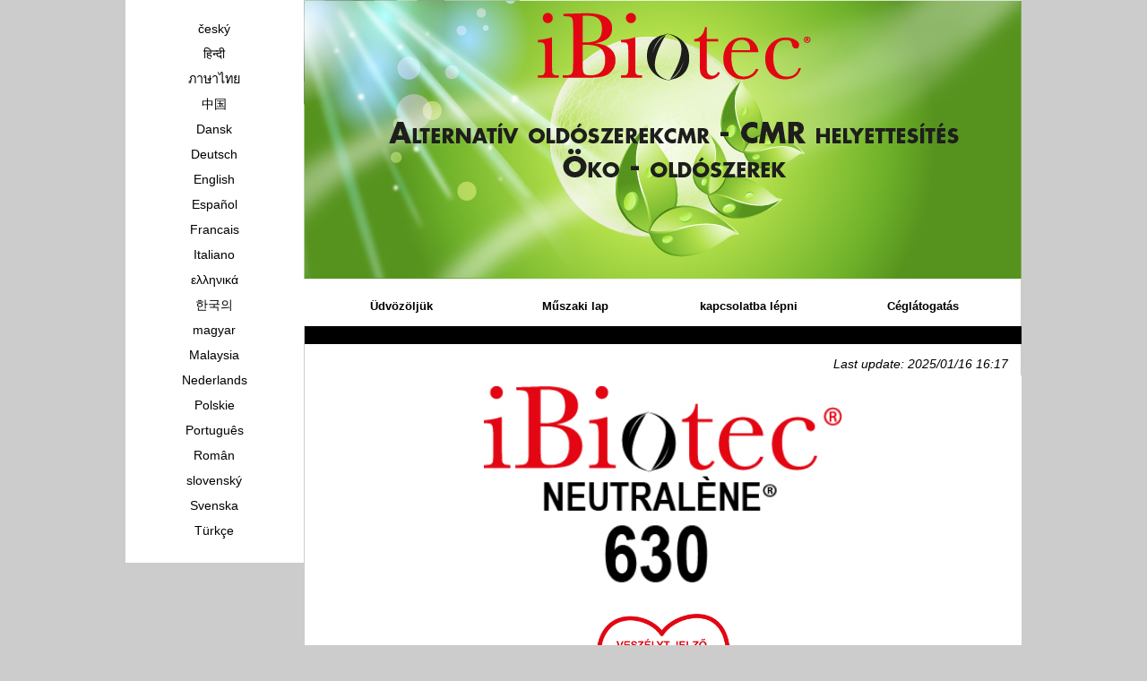

--- FILE ---
content_type: text/html
request_url: http://solvantssanspictogramme.com/HONGROIS/produits.php?id=11
body_size: 6210
content:
<!doctype html>
<html lang="fr">
<head>
  	<meta charset="utf-8">
  	<title>iBiotec NEUTRALENE 630 klórozott oldószerek helyettesítése</title>
<link href="../styles.php" type="text/css" rel="stylesheet" />
<meta name="Identifier-url" content="http://www.solvantssanspictogramme.com"/> 
<meta name="Keywords" content="Tisztító és zsírtalanító oldószer veszélyt jelző piktogram nélkül. Azonos oldási teljesítmény. A perklor-etilén, triklór-etilén és diklór-metán közvetlen helyettesítője. Tisztító és zsírtalanító oldószerek a klórozott oldószerek helyettesítői hideg alkalmazásokban. Klórozott oldószere helyettesítő. Diklór-metán-helyettesítő. Metilén-klorid-helyettesítő. Nem mérgező oldószer. Oldószer veszélyt jelző piktogram nélkül. CLP-rendelet. triklór-etilén helyettesítés. triklór-etilén helyettesítő. perklór-etilén helyettesítő. perklór-etilén helyettesítés. diklór-metán helyettesítő. diklór-metán helyettesítés. diklór-metán helyettesítő. Ipari karbantartási termék"/>
<meta name="Description" content="Tisztító és zsírtalanító oldószer veszélyt jelző piktogram nélkül. Azonos oldási teljesítmény. A perklor-etilén, triklór-etilén és diklór-metán közvetlen helyettesítője. Tisztító és zsírtalanító oldószerek a klórozott oldószerek helyettesítői hideg alkalmazásokban. Klórozott oldószere helyettesítő. Diklór-metán-helyettesítő. Metilén-klorid-helyettesítő. Nem mérgező oldószer. Oldószer veszélyt jelző piktogram nélkül. CLP-rendelet. triklór-etilén helyettesítés. triklór-etilén helyettesítő. perklór-etilén helyettesítő. perklór-etilén helyettesítés. diklór-metán helyettesítő. diklór-metán helyettesítés. diklór-metán helyettesítő. Ipari karbantartási termék"/> 
<meta name="Copyright" content="© Jacques Tardif - solvantssanspictogramme.com - 2019"/> 
<meta name="Date-Creation-yyyymmdd" content="20230719"/> 
<meta name="Date-Revision-yyyymmdd" content=""/> 
<meta name="Robots" content="index, follow, all"/> 
<meta name="Distribution" content="Global"/> 
<meta name="revisit-After" content="15 days"/> <!-- Global site tag (gtag.js) - Google Analytics -->
<script async src="https://www.googletagmanager.com/gtag/js?id=UA-138859223-1"></script>
<script>
  window.dataLayer = window.dataLayer || [];
  function gtag(){dataLayer.push(arguments);}
  gtag('js', new Date());

  gtag('config', 'UA-138859223-1');
</script>
</head>
<body>
	<div id="global">
		<div id="colonne_langue" class="alignement">
					<a href="../TCHEQUE/index.php?id=9" title="český">český</a>
			<a href="../HINDI/index.php?id=17" title="हिन्दी">हिन्दी</a>
			<a href="../THAI/index.php?id=21" title="ภาษาไทย">ภาษาไทย</a>
			<a href="../CHINOIS/index.php?id=16" title="中国">中国</a>
			<a href="../DANOIS/index.php?id=10" title="Dansk">Dansk</a>
			<a href="../ALLEMAND/index.php?id=3" title="Deutsch">Deutsch</a>
			<a href="../ANGLAIS/index.php?id=2" title="English">English</a>
			<a href="../ESPAGNOL/index.php?id=4" title="Español">Español</a>
			<a href="../index.php?id=1" title="Francais">Francais</a>
			<a href="../ITALIEN/index.php?id=5" title="Italiano">Italiano</a>
			<a href="../GREC/index.php?id=20" title="ελληνικά">ελληνικά</a>
			<a href="../COREEN/index.php?id=18" title="한국의">한국의</a>
			<a href="../HONGROIS/index.php?id=11" title="magyar">magyar</a>
			<a href="../MALAIS/index.php?id=19" title="Malaysia">Malaysia</a>
			<a href="../NEERLANDAIS/index.php?id=12" title="Nederlands">Nederlands</a>
			<a href="../POLONAIS/index.php?id=7" title="Polskie">Polskie</a>
			<a href="../PORTUGAIS/index.php?id=6" title="Português">Português</a>
			<a href="../ROUMAIN/index.php?id=13" title="Român">Român</a>
			<a href="../SLOVAQUE/index.php?id=8" title="slovenský">slovenský</a>
			<a href="../SUEDOIS/index.php?id=15" title="Svenska">Svenska</a>
			<a href="../TURC/index.php?id=14" title="Türkçe">Türkçe</a>
			</div><div id="site_global" class="alignement">
			<div id="bandeau">
				<img src="../images/slider/60810688964b7e5b2abc6cBandeau solvants alternatifs 800x310 HONGROIS.jpg" alt="iBiotec NEUTRALENE 630 klórozott oldószerek helyettesítése" />
			</div>
			<div id="navigation_gauche" class="alignement">
				<a  href="index.php?id=11" title="Üdvözöljük">Üdvözöljük</a>
<a  href="produits.php?id=11" title="Műszaki lap">Műszaki lap</a>
<a  href="formulaire.php?id=11" title="kapcsolatba lépni">kapcsolatba lépni</a>
<a  href="societe.php?id=11" title="Céglátogatás">Céglátogatás</a>
			</div><div id="centre" class="alignement">
				<div id="premier_bloc"></div>
				  
					<div style="text-align:right; margin-right:15px; font-size:0.9em; margin-top:10px;"><i>Last update: 2025/01/16 16:17</i></div>
								<div id="deuxieme_bloc"><p style="text-align: center;"><img src="../images_upload/NEUTRALENE 630.jpg" alt="" width="400" height="245" /></p>
<p style="text-align: center;"><img src="../images_upload/COEUR AUCUN PICTO HONGROIS.jpg" alt="" width="150" height="139" /></p>
<p style="text-align: center;">&nbsp;</p>
<p style="text-align: center;"><span style="font-family: helvetica; font-size: 30px;">KL&Oacute;ROZOTT OLD&Oacute;SZEREK HELYETTES&Iacute;TŐJE</span></p>
<p style="text-align: center;"><span style="font-family: helvetica; font-size: 20px;">azok hideg alkalmaz&aacute;sai eset&eacute;n</span></p>
<p style="text-align: center;"><span style="font-family: helvetica; font-size: 20px;">mos&aacute;s, h&iacute;g&iacute;t&aacute;s, zs&iacute;rtalan&iacute;t&aacute;s, tiszt&iacute;t&aacute;s</span></p>
<p style="text-align: center;"><span style="font-family: helvetica; font-size: 20px;">TOXICIT&Aacute;SI &Eacute;S K&Ouml;RNYEZETI VESZ&Eacute;LYT JELZŐ PIKTOGRAM N&Eacute;LK&Uuml;L</span></p>
<p style="text-align: center;"><span style="font-family: helvetica; font-size: 20px;">Az 1272/2008 CLP-rendelet</span></p>
<p style="text-align: center;"><span style="font-family: helvetica; font-size: 20px;">SGH-, GHS-elő&iacute;r&aacute;sok</span></p>
<p style="text-align: center;">&nbsp;</p>
<p style="text-align: center;"><img src="../images_upload/LOGO RECOMMANDATION EU 84-2017 NOV 2020 HONGROIS.jpg" alt="" width="173" height="175" /></p>
<table style="height: 45px; background-color: #8c8787; margin-left: auto; margin-right: auto;" border="2" width="500">
<tbody>
<tr>
<td>
<p>&nbsp; &nbsp; &nbsp; &nbsp; &nbsp; &nbsp; &nbsp; &nbsp; &nbsp; &nbsp; &nbsp; &nbsp; &nbsp; &nbsp; &nbsp;<span style="font-size: 20px; font-family: tahoma, arial, helvetica, sans-serif;"><a style="color: #ffffff; background-color: #808080;" href="../images_upload/FT IBIOTEC NEUTRALENE 630 HONGROIS.pdf" target="_blank">T&ouml;ltse le a műszaki adatlapot</a></span></p>
</td>
</tr>
</tbody>
</table>
<p style="text-align: center;">&nbsp;</p>
<p><span style="font-size: 18px; font-family: helvetica; color: #ff0000;"><strong>TIPIKUS FIZIKAI-K&Eacute;MIAI JELLEMZŐK</strong></span></p>
<table border="1" width="750">
<tbody>
<tr>
<td width="438">
<p><span style="font-size: 14px; font-family: helvetica;"><strong>FIZIKAI-K&Eacute;MIAI TULAJDONS&Aacute;GOK</strong></span></p>
</td>
<td style="text-align: center;" width="241">
<p><span style="font-size: 14px; font-family: helvetica;"><strong>SZABV&Aacute;NYOK</strong></span></p>
</td>
<td style="text-align: center;" width="218">
<p><span style="font-size: 14px; font-family: helvetica;"><strong>&Eacute;RT&Eacute;KEK</strong></span></p>
</td>
<td style="text-align: center;" width="208">
<p><span style="font-size: 14px; font-family: helvetica;"><strong>EGYS&Eacute;GEK</strong></span></p>
</td>
</tr>
<tr>
<td width="438">
<p><span style="font-size: 14px; font-family: helvetica;">Megjelen&eacute;s</span></p>
</td>
<td style="text-align: center;" width="241">
<p><span style="font-size: 14px; font-family: helvetica;">&nbsp; Vizu&aacute;lis</span></p>
</td>
<td style="text-align: center;" width="218">
<p><span style="font-size: 14px; font-family: helvetica;">&nbsp;Foly&eacute;kony</span></p>
</td>
<td style="text-align: center;" width="208">
<p><span style="font-size: 14px; font-family: helvetica;">-</span></p>
</td>
</tr>
<tr>
<td width="438">
<p><span style="font-size: 14px; font-family: helvetica;">Sz&iacute;n</span></p>
</td>
<td style="text-align: center;" width="241">
<p><span style="font-size: 14px; font-family: helvetica;">&nbsp; Vizu&aacute;lis</span></p>
</td>
<td style="text-align: center;" width="218">
<p><span style="font-size: 14px; font-family: helvetica;">Sz&iacute;ntelen&nbsp;</span></p>
</td>
<td style="text-align: center;" width="208">
<p><span style="font-size: 14px; font-family: helvetica;">-</span></p>
</td>
</tr>
<tr>
<td width="438">
<p><span style="font-size: 14px; font-family: helvetica;">Szag</span></p>
</td>
<td style="text-align: center;" width="241">
<p><span style="font-size: 14px; font-family: helvetica;">&nbsp; Szagl&aacute;s</span></p>
</td>
<td style="text-align: center;" width="218">
<p><span style="font-size: 14px; font-family: helvetica;">Jellemző&nbsp;</span></p>
</td>
<td style="text-align: center;" width="208">
<p><span style="font-size: 14px; font-family: helvetica;">-</span></p>
</td>
</tr>
<tr>
<td width="438">
<p><span style="font-size: 14px; font-family: helvetica;">Sűrűs&eacute;g 25&nbsp;&deg;C-on</span></p>
</td>
<td style="text-align: center;" width="241">
<p><span style="font-size: 14px; font-family: helvetica;">&nbsp; NF EN ISO 12185</span></p>
</td>
<td style="text-align: center;" width="218">
<p><span style="font-size: 14px; font-family: helvetica;">835&nbsp;</span></p>
</td>
<td style="text-align: center;" width="208">
<p><span style="font-size: 14px; font-family: helvetica;">kg/m<sup>3</sup></span></p>
</td>
</tr>
<tr>
<td width="438">
<p><span style="font-size: 14px; font-family: helvetica;">T&ouml;r&eacute;smutat&oacute;</span></p>
</td>
<td style="text-align: center;" width="241">
<p><span style="font-size: 14px; font-family: helvetica;">&nbsp; ISO 5661</span></p>
</td>
<td style="text-align: center;" width="218">
<p><span style="font-size: 14px; font-family: helvetica;">1,4065&nbsp;</span></p>
</td>
<td style="text-align: center;" width="208">
<p><span style="font-size: 14px; font-family: helvetica;">-</span></p>
</td>
</tr>
<tr>
<td width="438">
<p><span style="font-size: 14px; font-family: helvetica;">Fagy&aacute;spont</span></p>
</td>
<td style="text-align: center;" width="241">
<p><span style="font-size: 14px; font-family: helvetica;">&nbsp; ISO 3016</span></p>
</td>
<td style="text-align: center;" width="218">
<p><span style="font-size: 14px; font-family: helvetica;">&lt;-60</span></p>
</td>
<td style="text-align: center;" width="208">
<p><span style="font-size: 14px; font-family: helvetica;">&deg;C</span></p>
</td>
</tr>
<tr>
<td width="438">
<p><span style="font-size: 14px; font-family: helvetica;">Forr&aacute;spont</span></p>
</td>
<td style="text-align: center;" width="241">
<p><span style="font-size: 14px; font-family: helvetica;">&nbsp;</span></p>
</td>
<td style="text-align: center;" width="218">
<p><span style="font-size: 14px; font-family: helvetica;">178&nbsp;</span></p>
</td>
<td style="text-align: center;" width="208">
<p><span style="font-size: 14px; font-family: helvetica;">&nbsp;</span></p>
</td>
</tr>
<tr>
<td width="438">
<p><span style="font-size: 14px; font-family: helvetica;">V&iacute;zben oldhat&oacute;s&aacute;g</span></p>
</td>
<td style="text-align: center;" width="241">
<p><span style="font-size: 14px; font-family: helvetica;">&nbsp; -</span></p>
</td>
<td style="text-align: center;" width="218">
<p><span style="font-size: 14px; font-family: helvetica;">0&nbsp;</span></p>
</td>
<td style="text-align: center;" width="208">
<p><span style="font-size: 14px; font-family: helvetica;">%</span></p>
</td>
</tr>
<tr>
<td width="438">
<p><span style="font-size: 14px; font-family: helvetica;">Kinematikus viszkozit&aacute;s 25&deg;C-on</span></p>
</td>
<td style="text-align: center;" width="241">
<p><span style="font-size: 14px; font-family: helvetica;">&nbsp; NF EN 3104</span></p>
</td>
<td style="text-align: center;" width="218">
<p><span style="font-size: 14px; font-family: helvetica;">1,2&nbsp;</span></p>
</td>
<td style="text-align: center;" width="208">
<p><span style="font-size: 14px; font-family: helvetica;">mm&sup2;/s</span></p>
</td>
</tr>
<tr>
<td width="438">
<p><span style="font-size: 14px; font-family: helvetica;">Sav&eacute;rt&eacute;k</span></p>
</td>
<td style="text-align: center;" width="241">
<p><span style="font-size: 14px; font-family: helvetica;">&nbsp; EN 14104</span></p>
</td>
<td style="text-align: center;" width="218">
<p><span style="font-size: 14px; font-family: helvetica;">0&nbsp;</span></p>
</td>
<td style="text-align: center;" width="208">
<p><span style="font-size: 14px; font-family: helvetica;">mg(KOH)/g</span></p>
</td>
</tr>
<tr>
<td width="438">
<p><span style="font-size: 14px; font-family: helvetica;">J&oacute;dsz&aacute;m</span></p>
</td>
<td style="text-align: center;" width="241">
<p><span style="font-size: 14px; font-family: helvetica;">&nbsp; NF EN 14111</span></p>
</td>
<td style="text-align: center;" width="218">
<p><span style="font-size: 14px; font-family: helvetica;">0&nbsp;</span></p>
</td>
<td style="text-align: center;" width="208">
<p><span style="font-size: 14px; font-family: helvetica;">gI<sub>2</sub>/100&nbsp;g</span></p>
</td>
</tr>
<tr>
<td width="438">
<p><span style="font-size: 14px; font-family: helvetica;">V&iacute;ztartalom</span></p>
</td>
<td style="text-align: center;" width="241">
<p><span style="font-size: 14px; font-family: helvetica;">NF ISO 6296</span></p>
</td>
<td style="text-align: center;" width="218">
<p><span style="font-size: 14px; font-family: helvetica;">&nbsp;&lt;10</span></p>
</td>
<td style="text-align: center;" width="208">
<p><span style="font-size: 14px; font-family: helvetica;">ppm</span></p>
</td>
</tr>
<tr>
<td width="438">
<p><span style="font-size: 14px; font-family: helvetica;">Bep&aacute;rl&aacute;s ut&aacute;ni marad&eacute;k</span></p>
</td>
<td style="text-align: center;" width="241">
<p><span style="font-size: 14px; font-family: helvetica;">&nbsp; NF T 30-084</span></p>
</td>
<td style="text-align: center;" width="218">
<p><span style="font-size: 14px; font-family: helvetica;">0&nbsp;</span></p>
</td>
<td style="text-align: center;" width="208">
<p><span style="font-size: 14px; font-family: helvetica;">%</span></p>
</td>
</tr>
<tr>
<td width="438">
<p><span style="font-size: 14px; font-family: helvetica;">Gőznyom&aacute;s 20&nbsp;&deg;C-on</span></p>
</td>
<td style="text-align: center;" width="241">
<p><span style="font-size: 14px; font-family: helvetica;">&nbsp; NF EN 13016-1</span></p>
</td>
<td style="text-align: center;" width="218">
<p><span style="font-size: 14px; font-family: helvetica;">0,08&nbsp;</span></p>
</td>
<td style="text-align: center;" width="208">
<p><span style="font-size: 14px; font-family: helvetica;">kPa</span></p>
</td>
</tr>
<tr>
<td colspan="4" width="1114">
<p><span style="font-size: 14px; font-family: helvetica; color: #ff0000;"><strong>TELJES&Iacute;TM&Eacute;NYJELLEMZŐK</strong></span></p>
</td>
</tr>
<tr>
<td width="438">
<p><span style="font-size: 14px; font-family: helvetica;"><strong>JELLEMZŐK</strong></span></p>
</td>
<td style="text-align: center;" width="241">
<p><span style="font-size: 14px; font-family: helvetica;"><strong>SZABV&Aacute;NYOK</strong></span></p>
</td>
<td style="text-align: center;" width="218">
<p><span style="font-size: 14px; font-family: helvetica;"><strong>&Eacute;RT&Eacute;KEK</strong></span></p>
</td>
<td style="text-align: center;" width="208">
<p><span style="font-size: 14px; font-family: helvetica;"><strong>EGYS&Eacute;GEK</strong></span></p>
</td>
</tr>
<tr>
<td width="438">
<p><span style="font-size: 14px; font-family: helvetica;">KB index</span></p>
</td>
<td style="text-align: center;" width="241">
<p><span style="font-size: 14px; font-family: helvetica;">&nbsp; ASTM D 1133</span></p>
</td>
<td style="text-align: center;" width="218">
<p><span style="font-size: 14px; font-family: helvetica;">&nbsp;&gt;250</span></p>
</td>
<td style="text-align: center;" width="208">
<p><span style="font-size: 14px; font-family: helvetica;">-</span></p>
</td>
</tr>
<tr>
<td width="438">
<p><span style="font-size: 14px; font-family: helvetica;">P&aacute;rolg&aacute;si sebess&eacute;g</span></p>
</td>
<td style="text-align: center;" width="241">
<p><span style="font-size: 14px; font-family: helvetica;">&nbsp; n-butilacet&aacute;t = 1</span></p>
<p><span style="font-size: 14px; font-family: helvetica;">DEE = 1</span></p>
</td>
<td style="text-align: center;" width="218">
<p><span style="font-size: 14px; font-family: helvetica;">5,54</span></p>
<p><span style="font-size: 14px; font-family: helvetica;">nm</span></p>
<p><span style="font-size: 14px; font-family: helvetica;">32&rsquo;&nbsp;</span></p>
</td>
<td style="text-align: center;" width="208">
<p><span style="font-size: 14px; font-family: helvetica;">Index</span></p>
</td>
</tr>
<tr>
<td width="438">
<p><span style="font-size: 14px; font-family: helvetica;">Fel&uuml;leti fesz&uuml;lts&eacute;g 20&nbsp;&deg;C-on</span></p>
</td>
<td style="text-align: center;" width="241">
<p><span style="font-size: 14px; font-family: helvetica;">&nbsp; ISO 6295</span></p>
</td>
<td style="text-align: center;" width="218">
<p><span style="font-size: 14px; font-family: helvetica;">25,2</span></p>
</td>
<td style="text-align: center;" width="208">
<p><span style="font-size: 14px; font-family: helvetica;">dyn/cm</span></p>
</td>
</tr>
<tr>
<td width="438">
<p><span style="font-size: 14px; font-family: helvetica;">&Aacute;tt&ouml;r&eacute;si fesz&uuml;lts&eacute;g</span></p>
</td>
<td style="text-align: center;" width="241">
<p><span style="font-size: 14px; font-family: helvetica;">&nbsp; IEC 156</span></p>
</td>
<td style="text-align: center;" width="218">
<p><span style="font-size: 14px; font-family: helvetica;">48 000&nbsp;</span></p>
</td>
<td style="text-align: center;" width="208">
<p><span style="font-size: 14px; font-family: helvetica;">V</span></p>
</td>
</tr>
<tr>
<td width="438">
<p><span style="font-size: 14px; font-family: helvetica;">R&eacute;zlap&aacute;t-korr&oacute;zi&oacute;, 100&nbsp;&oacute;ra, 40&nbsp;&deg;C</span></p>
</td>
<td style="text-align: center;" width="241">
<p><span style="font-size: 14px; font-family: helvetica;">&nbsp; ISO 2160</span></p>
</td>
<td style="text-align: center;" width="218">
<p><span style="font-size: 14px; font-family: helvetica;">1a&nbsp;</span></p>
</td>
<td style="text-align: center;" width="208">
<p><span style="font-size: 14px; font-family: helvetica;">Besorol&aacute;s</span></p>
</td>
</tr>
<tr>
<td colspan="4" width="1114">
<p><span style="font-size: 14px; font-family: helvetica; color: #ff0000;"><strong>TŰZV&Eacute;DELMI JELLEMZŐK</strong></span></p>
</td>
</tr>
<tr>
<td width="438">
<p><span style="font-size: 14px; font-family: helvetica;"><strong>JELLEMZŐK</strong></span></p>
</td>
<td style="text-align: center;" width="241">
<p><span style="font-size: 14px; font-family: helvetica;"><strong>&nbsp; SZABV&Aacute;NYOK</strong></span></p>
</td>
<td style="text-align: center;" width="218">
<p><span style="font-size: 14px; font-family: helvetica;"><strong>&Eacute;RT&Eacute;KEK</strong></span></p>
</td>
<td style="text-align: center;" width="208">
<p><span style="font-size: 14px; font-family: helvetica;"><strong>EGYS&Eacute;GEK</strong></span></p>
</td>
</tr>
<tr>
<td width="438">
<p><span style="font-size: 14px; font-family: helvetica;">Lobban&aacute;spont (v&aacute;kuum)</span></p>
</td>
<td style="text-align: center;" width="241">
<p><span style="font-size: 14px; font-family: helvetica;">&nbsp; ISO 2719</span></p>
</td>
<td style="text-align: center;" width="218">
<p><span style="font-size: 14px; font-family: helvetica;">&nbsp;63</span></p>
</td>
<td style="text-align: center;" width="208">
<p><span style="font-size: 14px; font-family: helvetica;">&deg;C</span></p>
</td>
</tr>
<tr>
<td width="438">
<p><span style="font-size: 14px; font-family: helvetica;">&Ouml;ngyullad&aacute;si pont</span></p>
</td>
<td style="text-align: center;" width="241">
<p><span style="font-size: 14px; font-family: helvetica;">&nbsp; ASTM E 659</span></p>
</td>
<td style="text-align: center;" width="218">
<p><span style="font-size: 14px; font-family: helvetica;">220&nbsp;</span></p>
</td>
<td style="text-align: center;" width="208">
<p><span style="font-size: 14px; font-family: helvetica;">&deg;C</span></p>
</td>
</tr>
<tr>
<td width="438">
<p><span style="font-size: 14px; font-family: helvetica;">Als&oacute; robban&aacute;si hat&aacute;r&eacute;rt&eacute;k</span></p>
</td>
<td style="text-align: center;" width="241">
<p><span style="font-size: 14px; font-family: helvetica;">&nbsp; NF EN 1839</span></p>
</td>
<td style="text-align: center;" width="218">
<p><span style="font-size: 14px; font-family: helvetica;">0,63&nbsp;</span></p>
</td>
<td style="text-align: center;" width="208">
<p><span style="font-size: 14px; font-family: helvetica;">% (t&eacute;rfogat)</span></p>
</td>
</tr>
<tr>
<td width="438">
<p><span style="font-size: 14px; font-family: helvetica;">Felső robban&aacute;si hat&aacute;r&eacute;rt&eacute;k</span></p>
</td>
<td style="text-align: center;" width="241">
<p><span style="font-size: 14px; font-family: helvetica;">&nbsp; NF EN 1839</span></p>
</td>
<td style="text-align: center;" width="218">
<p><span style="font-size: 14px; font-family: helvetica;">23,6&nbsp;</span></p>
</td>
<td style="text-align: center;" width="208">
<p><span style="font-size: 14px; font-family: helvetica;">% (t&eacute;rfogat)</span></p>
</td>
</tr>
<tr>
<td colspan="4" width="1114">
<p><span style="font-size: 14px; font-family: helvetica; color: #ff0000;"><strong>TOXIKOL&Oacute;GIAI JELLEMZŐK</strong></span></p>
</td>
</tr>
<tr>
<td width="438">
<p><span style="font-size: 14px; font-family: helvetica;"><strong>JELLEMZŐK</strong></span></p>
</td>
<td style="text-align: center;" width="241">
<p><span style="font-size: 14px; font-family: helvetica;"><strong>&nbsp; SZABV&Aacute;NYOK</strong></span></p>
</td>
<td style="text-align: center;" width="218">
<p><span style="font-size: 14px; font-family: helvetica;"><strong>&Eacute;RT&Eacute;KEK</strong></span></p>
</td>
<td style="text-align: center;" width="208">
<p><span style="font-size: 14px; font-family: helvetica;"><strong>EGYS&Eacute;GEK</strong></span></p>
</td>
</tr>
<tr>
<td width="438">
<p><span style="font-size: 14px; font-family: helvetica;">CMR-, irrit&aacute;l&oacute;- &eacute;s mar&oacute;anyag-tartalom</span></p>
</td>
<td style="text-align: center;" width="241">
<p><span style="font-size: 14px; font-family: helvetica;">&nbsp; CLP-rendelet</span></p>
</td>
<td style="text-align: center;" width="218">
<p><span style="font-size: 14px; font-family: helvetica;">0&nbsp;</span></p>
</td>
<td style="text-align: center;" width="208">
<p><span style="font-size: 14px; font-family: helvetica;">%</span></p>
</td>
</tr>
<tr>
<td colspan="4" width="1114">
<p><span style="font-size: 14px; font-family: helvetica; color: #ff0000;"><strong>K&Ouml;RNYEZETI JELLEMZŐK</strong></span></p>
</td>
</tr>
<tr>
<td width="438">
<p><span style="font-size: 14px; font-family: helvetica;"><strong>JELLEMZŐK</strong></span></p>
</td>
<td style="text-align: center;" width="241">
<p><span style="font-size: 14px; font-family: helvetica;"><strong>&nbsp; SZABV&Aacute;NYOK</strong></span></p>
</td>
<td style="text-align: center;" width="218">
<p><span style="font-size: 14px; font-family: helvetica;"><strong>&Eacute;RT&Eacute;KEK</strong></span></p>
</td>
<td style="text-align: center;" width="208">
<p><span style="font-size: 14px; font-family: helvetica;"><strong>EGYS&Eacute;GEK</strong></span></p>
</td>
</tr>
<tr>
<td width="438">
<p><span style="font-size: 14px; font-family: helvetica;">Biol&oacute;giai lebonthat&oacute;s&aacute;g</span></p>
</td>
<td style="text-align: center;" width="241">
<p><span style="font-size: 14px; font-family: helvetica;">&nbsp; OCDE 301 A</span></p>
<p><span style="font-size: 14px; font-family: helvetica;">OCDE 301 C (MITI)</span></p>
</td>
<td style="text-align: center;" width="218">
<p><span style="font-size: 14px; font-family: helvetica;">&gt;70&nbsp;</span></p>
</td>
<td style="text-align: center;" width="208">
<p><span style="font-size: 14px; font-family: helvetica;">%</span></p>
<p><span style="font-size: 14px; font-family: helvetica;">%</span></p>
</td>
</tr>
<tr>
<td width="438">
<p><span style="font-size: 14px; font-family: helvetica;">V&iacute;zre vesz&eacute;lyes</span></p>
</td>
<td style="text-align: center;" width="241">
<p><span style="font-size: 14px; font-family: helvetica;">WGK</span></p>
</td>
<td style="text-align: center;" width="218">
<p><span style="font-size: 14px; font-family: helvetica;">1&nbsp;</span></p>
</td>
<td style="text-align: center;" width="208">
<p><span style="font-size: 14px; font-family: helvetica;">Oszt&aacute;ly</span></p>
</td>
</tr>
<tr>
<td width="438">
<p><span style="font-size: 14px; font-family: helvetica;">VOC-tartalom (ill&eacute;kony szerves vegy&uuml;letek)</span></p>
</td>
<td style="text-align: center;" width="241">
<p><span style="font-size: 14px; font-family: helvetica;">&nbsp; -</span></p>
</td>
<td style="text-align: center;" width="218">
<p><span style="font-size: 14px; font-family: helvetica;">100&nbsp;</span></p>
</td>
<td style="text-align: center;" width="208">
<p><span style="font-size: 14px; font-family: helvetica;">%</span></p>
</td>
</tr>
<tr>
<td width="438">
<p><span style="font-size: 14px; font-family: helvetica;">K&eacute;ntartalom</span></p>
</td>
<td style="text-align: center;" width="241">
<p><span style="font-size: 14px; font-family: helvetica;">&nbsp; GC-MS</span></p>
</td>
<td style="text-align: center;" width="218">
<p><span style="font-size: 14px; font-family: helvetica;">0&nbsp;</span></p>
</td>
<td style="text-align: center;" width="208">
<p><span style="font-size: 14px; font-family: helvetica;">%</span></p>
</td>
</tr>
<tr>
<td width="438">
<p><span style="font-size: 14px; font-family: helvetica;">Benzoltartalom</span></p>
</td>
<td style="text-align: center;" width="241">
<p><span style="font-size: 14px; font-family: helvetica;">&nbsp; ASTM D6229</span></p>
</td>
<td style="text-align: center;" width="218">
<p><span style="font-size: 14px; font-family: helvetica;">0&nbsp;</span></p>
</td>
<td style="text-align: center;" width="208">
<p><span style="font-size: 14px; font-family: helvetica;">%</span></p>
</td>
</tr>
<tr>
<td width="438">
<p><span style="font-size: 14px; font-family: helvetica;">&Ouml;sszes halog&eacute;ntartalom</span></p>
</td>
<td style="text-align: center;" width="241">
<p><span style="font-size: 14px; font-family: helvetica;">&nbsp; GC-MS</span></p>
</td>
<td style="text-align: center;" width="218">
<p><span style="font-size: 14px; font-family: helvetica;">0&nbsp;</span></p>
</td>
<td style="text-align: center;" width="208">
<p><span style="font-size: 14px; font-family: helvetica;">%</span></p>
</td>
</tr>
<tr>
<td width="438">
<p><span style="font-size: 14px; font-family: helvetica;">Kl&oacute;rozott old&oacute;szertartalom</span></p>
</td>
<td style="text-align: center;" width="241">
<p><span style="font-size: 14px; font-family: helvetica;">&nbsp; -</span></p>
</td>
<td style="text-align: center;" width="218">
<p><span style="font-size: 14px; font-family: helvetica;">0&nbsp;</span></p>
</td>
<td style="text-align: center;" width="208">
<p><span style="font-size: 14px; font-family: helvetica;">&nbsp;</span></p>
</td>
</tr>
<tr>
<td width="438">
<p><span style="font-size: 14px; font-family: helvetica;">Arom&aacute;s old&oacute;szertartalom</span></p>
</td>
<td style="text-align: center;" width="241">
<p><span style="font-size: 14px; font-family: helvetica;">&nbsp; -</span></p>
</td>
<td style="text-align: center;" width="218">
<p><span style="font-size: 14px; font-family: helvetica;">0&nbsp;</span></p>
</td>
<td style="text-align: center;" width="208">
<p><span style="font-size: 14px; font-family: helvetica;">&nbsp;</span></p>
</td>
</tr>
<tr>
<td width="438">
<p><span style="font-size: 14px; font-family: helvetica;">Sz&eacute;nhidrog&eacute;n-alap&uacute; old&oacute;szertartalom</span></p>
</td>
<td style="text-align: center;" width="241">
<p><span style="font-size: 14px; font-family: helvetica;">&nbsp;</span></p>
</td>
<td style="text-align: center;" width="218">
<p><span style="font-size: 14px; font-family: helvetica;">0&nbsp;</span></p>
</td>
<td style="text-align: center;" width="208">
<p><span style="font-size: 14px; font-family: helvetica;">&nbsp;</span></p>
</td>
</tr>
<tr>
<td width="438">
<p><span style="font-size: 14px; font-family: helvetica;">K&ouml;rnyezetre vesz&eacute;lyes anyagok ar&aacute;nya</span></p>
</td>
<td style="text-align: center;" width="241">
<p><span style="font-size: 14px; font-family: helvetica;">&nbsp; CLP-rendelet</span></p>
</td>
<td style="text-align: center;" width="218">
<p><span style="font-size: 14px; font-family: helvetica;">0&nbsp;</span></p>
</td>
<td style="text-align: center;" width="208">
<p><span style="font-size: 14px; font-family: helvetica;">%</span></p>
</td>
</tr>
<tr>
<td width="438">
<p><span style="font-size: 14px; font-family: helvetica;">GWP-vel vegy&uuml;letek ar&aacute;nya</span></p>
</td>
<td style="text-align: center;" width="241">
<p><span style="font-size: 14px; font-family: helvetica;">&nbsp; -</span></p>
</td>
<td style="text-align: center;" width="218">
<p><span style="font-size: 14px; font-family: helvetica;">0&nbsp;</span></p>
</td>
<td style="text-align: center;" width="208">
<p><span style="font-size: 14px; font-family: helvetica;">%</span></p>
</td>
</tr>
<tr>
<td width="438">
<p><span style="font-size: 14px; font-family: helvetica;">ODP-vel vegy&uuml;letek ar&aacute;nya</span></p>
</td>
<td style="text-align: center;" width="241">
<p><span style="font-size: 14px; font-family: helvetica;">&nbsp; -</span></p>
</td>
<td style="text-align: center;" width="218">
<p><span style="font-size: 14px; font-family: helvetica;">0&nbsp;</span></p>
</td>
<td style="text-align: center;" width="208">
<p><span style="font-size: 14px; font-family: helvetica;">%</span></p>
</td>
</tr>
</tbody>
</table>
<p>&nbsp;</p>
<p><span style="font-size: 18px; font-family: helvetica;">A <strong>NEUTRALENE<sup>&reg;</sup>&nbsp;630</strong>&nbsp;egy bin&aacute;ris azeotrop.</span></p>
<p><span style="font-size: 18px; font-family: helvetica;">K&ouml;nnyen visszanyerhető, desztill&aacute;lhat&oacute; &eacute;s &uacute;jrafelhaszn&aacute;lhat&oacute; an&eacute;lk&uuml;l, hogy fizikai-k&eacute;miai jellemzői megv&aacute;ltozn&aacute;nak. A desztill&aacute;ci&oacute;s hőm&eacute;rs&eacute;klet a forr&aacute;spontnak felel meg; ez 30%-kal cs&ouml;kkenthető v&aacute;kuumdesztill&aacute;l&oacute; berendez&eacute;s haszn&aacute;lata eset&eacute;n.</span></p>
<p><span style="font-size: 18px; font-family: helvetica;">A<strong>&nbsp;NEUTRALENE<sup>&reg;&nbsp;</sup>630</strong>&nbsp;&uuml;lep&iacute;t&eacute;ssel is visszanyerhető.</span></p>
<p>&nbsp;</p>
<p><span style="font-size: 18px; font-family: helvetica; color: #ff0000;"><strong>ALKALMAZ&Aacute;S M&Oacute;DJA</strong></span></p>
<p><span style="font-size: 18px; font-family: helvetica;">A <strong>NEUTRAL&Egrave;NE<sup>&reg;</sup>&nbsp;630</strong>&nbsp;h&iacute;g&iacute;tatlan form&aacute;ban haszn&aacute;latos, &eacute;s nem keverhető v&iacute;zzel.&nbsp;</span></p>
<p>&nbsp;</p>
<p><span style="font-size: 18px; font-family: helvetica; color: #ff0000;"><strong>ALKALMAZ&Aacute;SI TER&Uuml;LETEK</strong></span></p>
<p><span style="font-size: 18px; font-family: helvetica;">Az alkatr&eacute;szek zs&iacute;rtalan&iacute;t&aacute;sa megmunk&aacute;l&aacute;s ut&aacute;n</span></p>
<p><span style="font-size: 18px; font-family: helvetica;">Polimer gyant&aacute;k &eacute;s kopolimerek felold&aacute;sa vagy tiszt&iacute;t&aacute;sa</span></p>
<p><span style="font-size: 18px; font-family: helvetica;">Poliuret&aacute;n gyant&aacute;k, epoxik, bis GMA felhord&aacute;s&aacute;ra szolg&aacute;l&oacute; berendez&eacute;sek tiszt&iacute;t&aacute;sa</span></p>
<p><span style="font-size: 18px; font-family: helvetica;">Holt melt ragaszt&oacute;k, CAF vagy RTV szilikon t&ouml;m&iacute;tőanyagok, bele&eacute;rtve a polimeriz&aacute;lt t&ouml;m&iacute;tőanyagokat is tiszt&iacute;t&aacute;sa vagy felold&aacute;sa</span></p>
<p>&nbsp;</p>
<table style="width: 750px;">
<tbody>
<tr style="text-align: center;">
<td>
<p><span style="font-size: 15px;"><img src="../images_upload/DEGRAISSAGE CHIFFONS.jpg" alt="" width="300" height="300" /></span></p>
</td>
<td>
<p><span style="font-size: 15px; font-family: helvetica;">&nbsp;</span></p>
<p><span style="font-size: 15px; font-family: helvetica;">&nbsp;</span></p>
<p><span style="font-size: 15px; font-family: helvetica;"><img src="../images_upload/DEGRAISSAGE AVEC BROSSE.jpg" alt="" width="300" height="300" /></span></p>
</td>
</tr>
<tr style="text-align: center;">
<td><span style="font-size: 15px; font-family: helvetica;"><em>Zs&iacute;rtalan&iacute;t&aacute;s t&ouml;rlőruh&aacute;val</em></span></td>
<td>
<p><span style="font-size: 15px; font-family: helvetica;"><em>Zs&iacute;rtalan&iacute;t&aacute;s kef&eacute;vel</em></span></p>
<p><span style="font-size: 15px; font-family: helvetica;">&nbsp;</span></p>
</td>
</tr>
<tr style="text-align: center;">
<td><span style="font-size: 15px; font-family: helvetica;"><img src="../images_upload/Bac ultrasons.jpg" alt="" width="350" height="306" /></span></td>
<td>
<p><span style="font-size: 15px; font-family: helvetica;"><img src="../images_upload/MACHINE DE LAVAGE.jpg" alt="" width="350" height="321" /></span></p>
</td>
</tr>
<tr style="text-align: center;">
<td>
<p><span style="font-size: 15px; font-family: helvetica;"><em>Ultrahangos tart&aacute;lyok</em></span></p>
<p><span style="font-size: 15px; font-family: helvetica;"><em>csak a NEUTRAL&Egrave;NE 630 eset&eacute;ben</em></span></p>
</td>
<td>
<p><span style="font-size: 15px; font-family: helvetica;"><em>Permetező mos&oacute;g&eacute;p</em></span></p>
<p><span style="font-size: 15px; font-family: helvetica;"><em>csak a NEUTRAL&Egrave;NE 630 eset&eacute;ben</em></span></p>
</td>
</tr>
<tr style="text-align: center;">
<td>
<p><span style="font-size: 15px; font-family: helvetica;"><img src="../images_upload/01Fontaines &agrave; solvants 2024.jpg" alt="" width="300" height="316" /></span></p>
</td>
<td><span style="font-size: 15px; font-family: helvetica;"><img src="../images_upload/Panier &agrave; rotation ou en translation IBIOTEC.jpg" alt="" width="300" height="393" />&nbsp;</span></td>
</tr>
<tr>
<td style="text-align: center;">
<p><span style="font-size: 15px; font-family: helvetica;"><em>Old&oacute;szeres sz&ouml;kőkutak</em></span></p>
</td>
<td style="text-align: center;"><span style="font-family: helvetica; font-size: 15px;"><em>Forg&oacute; vagy ford&iacute;that&oacute; kos&aacute;r</em>&nbsp;</span></td>
</tr>
<tr>
<td style="text-align: center;">
<p><span style="font-size: 15px; font-family: helvetica;"><img src="../images_upload/Machines de lavage A3 IBIOTEC.jpg" alt="" width="300" height="300" /></span></p>
</td>
<td style="text-align: center;"><span style="font-size: 15px; font-family: helvetica;">&nbsp;</span></td>
</tr>
<tr>
<td style="text-align: center;"><span style="font-size: 15px; font-family: helvetica;"><em>A3 mos&oacute;g&eacute;pek</em></span></td>
<td style="text-align: center;"><span style="font-size: 15px; font-family: helvetica;">&nbsp;</span></td>
</tr>
</tbody>
</table>
<p>&nbsp;</p>
<p><span style="font-size: 18px; font-family: helvetica; color: #ff0000;"><strong>KISZEREL&Eacute;SEK</strong></span></p>
<p>&nbsp;</p>
<table style="margin-left: auto; margin-right: auto;">
<tbody>
<tr>
<td>
<p style="text-align: center;"><span style="color: #000000; font-size: 21px;"><span style="font-family: helvetica;">Hord&oacute;s kiszerel&eacute;s 25 L</span></span></p>
<p style="text-align: center;">&nbsp;</p>
<p style="text-align: center;">&nbsp;</p>
<p style="text-align: center;">&nbsp;</p>
<p style="text-align: center;">&nbsp;</p>
<p style="text-align: center;"><img src="../images_upload/TONNELET 25 L NEUTRALENE 630.jpg" alt="Tiszt&iacute;t&oacute; &eacute;s zs&iacute;rtalan&iacute;t&oacute; old&oacute;szer vesz&eacute;lyt jelző piktogram n&eacute;lk&uuml;l. Azonos old&aacute;si teljes&iacute;tm&eacute;ny. A perklor-etil&eacute;n, trikl&oacute;r-etil&eacute;n &eacute;s dikl&oacute;r-met&aacute;n k&ouml;zvetlen helyettes&iacute;tője. Tiszt&iacute;t&oacute; &eacute;s zs&iacute;rtalan&iacute;t&oacute; old&oacute;szerek a kl&oacute;rozott old&oacute;szerek helyettes&iacute;tői hideg alkalmaz&aacute;sokban. Kl&oacute;rozott old&oacute;szere helyettes&iacute;tő. Dikl&oacute;r-met&aacute;n-helyettes&iacute;tő. Metil&eacute;n-klorid-helyettes&iacute;tő. Nem m&eacute;rgező old&oacute;szer. Old&oacute;szer vesz&eacute;lyt jelző piktogram n&eacute;lk&uuml;l. CLP-rendelet. trikl&oacute;r-etil&eacute;n helyettes&iacute;t&eacute;s. trikl&oacute;r-etil&eacute;n helyettes&iacute;tő. perkl&oacute;r-etil&eacute;n helyettes&iacute;tő. perkl&oacute;r-etil&eacute;n helyettes&iacute;t&eacute;s. dikl&oacute;r-met&aacute;n helyettes&iacute;tő. dikl&oacute;r-met&aacute;n helyettes&iacute;t&eacute;s. dikl&oacute;r-met&aacute;n helyettes&iacute;tő. Ipari karbantart&aacute;si term&eacute;k" width="173" height="379" /></p>
</td>
<td>
<p><span style="font-size: 24px; font-family: helvetica;">&nbsp; &nbsp; &nbsp; &nbsp; &nbsp;<span style="font-size: 21px;">200 L-es hord&oacute;</span></span></p>
<p>&nbsp;</p>
<p><img src="../images_upload/F&ucirc;t seul.jpg" alt="Solvant de nettoyage et de d&eacute;graissage sans pictogramme de danger. Pouvoir solvant identique. Substitut imm&eacute;diat au perchloro&eacute;thyl&egrave;ne, trichloro&eacute;thyl&egrave;ne, dichlorom&eacute;thane. solvants de nettoyage et de d&eacute;graissage substituts aux solvants chlor&eacute;s dans leurs applications &agrave; froid. Substitut solvant chlor&eacute;. Substitut dichlorom&eacute;thane. Substitut chlorure de m&eacute;thyl&egrave;ne. Solvant non toxique. Solvant sans pictogramme de danger. R&egrave;glement CLP. substitution trichlor&eacute;thyl&egrave;ne. substitut trichlor&eacute;thyl&egrave;ne. substitution perchlor&eacute;thyl&egrave;ne. substitut perchlor&eacute;thyl&egrave;ne. substitution dichlorom&eacute;thane. substitut dichlorom&eacute;thane" width="220" height="383" /></p>
</td>
</tr>
</tbody>
</table>
<p>&nbsp;</p></div>
				<div id="troisieme_bloc"><p>&nbsp;</p>
<p style="text-align: center;"><span style="font-family: arial,helvetica,sans-serif; font-size: x-large;"><span style="color: #ffffff; font-weight: bold;"><strong>Gy&aacute;rt&aacute;s, ken&eacute;s, tiszt&iacute;t&aacute;s, v&eacute;delem,</strong></span><span style="color: #61c3d9; font-weight: bold;"><br /><span style="color: #93aa50;">IBiotec</span></span></span><span style="font-family: arial,helvetica,sans-serif; font-size: x-large;"><span style="color: #61c3d9; font-weight: bold;"><span style="font-family: arial,helvetica,sans-serif; font-size: x-large; color: #93aa50;"><span style="font-size: medium;"><sup>&reg;</sup></span></span>&nbsp;Tec Industries<span style="font-size: medium;"><sup>&reg;</sup></span>&nbsp;Service&nbsp;</span><span style="color: #ffffff; font-weight: bold;"><br /><strong>az ipar&aacute;gra jellemző term&eacute;kek</strong></span></span></p>
<p style="text-align: center;"><span style="font-family: arial,helvetica,sans-serif; font-size: x-large;"><span style="color: #ffffff; font-weight: bold;"><strong>sz&eacute;les sk&aacute;l&aacute;j&aacute;t k&iacute;n&aacute;lja</strong><br /></span></span></p>
<p>&nbsp;</p>
<hr noshade="noshade" size="1" width="90%" />
<p>&nbsp;</p>
<p style="text-align: center;"><span style="font-size: 20px; color: #ffffff;"><strong>Ha szeretne:</strong></span></p>
<p><span style="color: #ffffff;">&nbsp;</span></p>
<p style="padding-left: 270px;"><span style="font-size: 20px; color: #ffffff;"><strong>egy ingyenes mint&aacute;t</strong><strong><br /></strong><strong>műszaki aj&aacute;nl&aacute;st</strong><strong><br /></strong><strong>műszaki adatlapot</strong><strong><br /></strong><strong>biztons&aacute;gi adatlapot</strong></span></p>
<p><span style="color: #ffffff;">&nbsp;</span></p>
<p style="text-align: center;"><span style="color: #ffffff;"><a style="color: #ffffff;" title="CONTACTEZ NOUS" href="../HONGROIS/formulaire.php?id=11" target="_blank"><span style="font-size: 20px; font-weight: bold;">-L&eacute;pjen vel&uuml;nk kapcsolatba -</span></a></span></p>
<p style="text-align: center;">&nbsp;</p>
<hr noshade="noshade" size="1" width="90%" />
<p style="text-align: center;"><span style="color: #61c3d9; font-size: 24px;"><span style="color: #93aa50;">Az IBiotec<sup>&reg;</sup></span>&nbsp;Tec Industries<sup>&reg;</sup>Service</span>&nbsp;<br /><br /></p>
<p style="text-align: center;"><span style="font-size: 20px; color: #ffffff;">műszaki vegyianyag gy&aacute;rt&oacute; k&ouml;sz&ouml;ni l&aacute;togat&aacute;s&aacute;t.</span></p>
<hr noshade="noshade" size="1" width="90%" />
<p style="text-align: center;"><span style="color: #ffffff; font-size: 20px;"><br /><span style="color: #61c3d9; font-size: 20px;"><span style="color: #93aa50;">Az IBiotec<sup>&reg;</sup></span>&nbsp;Tec Industries<sup>&reg;</sup>Service</span><span style="color: #000000;">&nbsp;<span style="color: #ffffff;">megtal&aacute;lhat&oacute; :</span></span>&nbsp;<a href="http://youtu.be/Z6LIKTjfVOk" target="_blank"><img style="vertical-align: baseline;" title="YOUTUBE" src="http://www.produitsplasturgie.com/images/produit/511285a0367bcyoutube.png" alt="YOUTUBE" width="52" height="22" /></a></span></p></div> 
			</div>
		</div>
 	</div>
	<script src="https://code.jquery.com/jquery-1.10.2.js"></script>
<script>

$('[title]').removeAttr('title');

</script>	</body>
</html>








